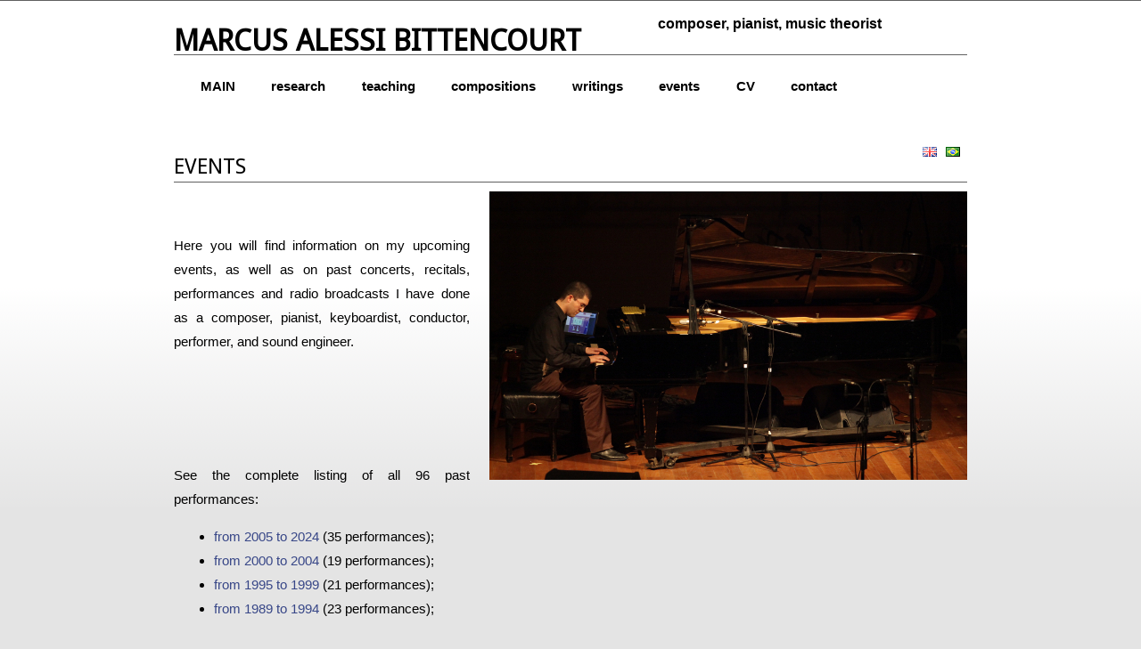

--- FILE ---
content_type: text/html; charset=utf-8
request_url: https://www.marcusalessi.com/site/en/events
body_size: 16105
content:











<!DOCTYPE html PUBLIC "-//W3C//DTD XHTML 1.0 Transitional//EN"  "http://www.w3.org/TR/xhtml1/DTD/xhtml1-transitional.dtd">
<html xmlns="http://www.w3.org/1999/xhtml" xml:lang="en" lang="en" dir="ltr">
<head>
<meta http-equiv="Content-Type" content="text/html; charset=utf-8" />
<title>en:events - Marcus Alessi Bittencourt&#039;s Website</title>
<!--[if IE]><meta http-equiv="X-UA-Compatible" content="IE=edge,chrome=1" /><![endif]-->
<link rel="stylesheet" media="all" type="text/css" href="https://fonts.googleapis.com/css?family=Droid+Sans" />

  <link rel="shortcut icon" href="/site/lib/tpl/prsnl10/images/favicon3.png" />
  <meta name="generator" content="DokuWiki"/>
<meta name="robots" content="index,follow"/>
<meta name="keywords" content="en,events"/>
<link rel="search" type="application/opensearchdescription+xml" href="/site/lib/exe/opensearch.php" title="Marcus Alessi Bittencourt's Website"/>
<link rel="start" href="/site/"/>
<link rel="alternate" type="application/rss+xml" title="Recent Changes" href="/site/feed.php"/>
<link rel="alternate" type="application/rss+xml" title="Current namespace" href="/site/feed.php?mode=list&amp;ns=en"/>
<link rel="alternate" type="text/html" title="Plain HTML" href="/site/_export/xhtml/en/events"/>
<link rel="alternate" type="text/plain" title="Wiki Markup" href="/site/_export/raw/en/events"/>
<link rel="canonical" href="https://www.marcusalessi.com/site/en/events"/>
<link rel="stylesheet" type="text/css" href="/site/lib/exe/css.php?t=prsnl10&amp;tseed=065bbafc641953587f294ae893550b2d"/>
<script type="text/javascript">/*<![CDATA[*/var NS='en';var JSINFO = {"id":"en:events","namespace":"en"};
/*!]]>*/</script>
<script type="text/javascript" charset="utf-8" src="/site/lib/exe/js.php?t=prsnl10&amp;tseed=065bbafc641953587f294ae893550b2d&amp;lang=en"></script>
  <!-- FIXES FOR IE6:
The logo and other images should be able to use transparent pngs. Since
internet explorer 6 does not support them, I use the script 'iepngfix.htc'. 
However, the script cannot handle the background shadow of the content div. 
So we have to rebuild these elements without the shadow.       
-->

<!--[if lt IE 7]>
<script type="text/javascript">
  // This must be a path to a blank image. Used by 'iepngfix.htc'
  if (typeof blankImg == 'undefined') var blankImg = '/site/lib/tpl/prsnl10/images/blank.gif';
</script>
<style type="text/css">
  div.dokuwiki {
    margin: 0px 9px;
    border-left: 1px solid black;
    border-right: 1px solid black;
    background-image: none;
    background-color: white;
    width: 690px; /* miraculously needed when a right aligned image is taller 
                     than the text on a page */
  }
  div#breadcrumbs {
    background-image: none;
    background-color: #bbddd4;
    margin: 9px 9px 0 9px;
    border-right: 1px solid black;
    border-top: 1px solid black;
    border-left: 1px solid black;
    padding: 3px 6px 3px 6px;
  }
  div#footer {
    background-image: none;
    background-color: #bbddd4;
    margin: 0px 9px 9px 9px;
    border-right: 1px solid black;
    border-bottom: 1px solid black;
    border-left: 1px solid black;
    border-top: none;
    padding: 10px 18px 11px 18px;
  }

  div#navigation ul li a { border: none; margin: 0px 1px; }
  div#navigation ul li a:hover { border: 1px solid black; margin: 0px 0px; }
  textarea#wiki__text { width: 650px; }

  img {
     behavior: url(/site/lib/tpl/prsnl10/iepngfix.php);
  }
</style>
<![endif]-->


<script type="text/javascript">
//<!--

function OpenInWindowB(URL)
{
  NEWXXwindow=window.open(URL,'LibrettoWindow','toolbar=0,scrollbars=1,location=0,statusbar=0,menubar=0,resizable=0,width=630,height=500,left = 390,top = 177');
if (window.focus) {NEWXXwindow.focus()}
}

//-->



</script>




<meta name="generator" content="DokuWiki"/>
<meta name="robots" content="index,follow"/>
<meta name="keywords" content="en,events"/>
<link rel="search" type="application/opensearchdescription+xml" href="/site/lib/exe/opensearch.php" title="Marcus Alessi Bittencourt's Website"/>
<link rel="start" href="/site/"/>
<link rel="alternate" type="application/rss+xml" title="Recent Changes" href="/site/feed.php"/>
<link rel="alternate" type="application/rss+xml" title="Current namespace" href="/site/feed.php?mode=list&amp;ns=en"/>
<link rel="alternate" type="text/html" title="Plain HTML" href="/site/_export/xhtml/en/events"/>
<link rel="alternate" type="text/plain" title="Wiki Markup" href="/site/_export/raw/en/events"/>
<link rel="canonical" href="https://www.marcusalessi.com/site/en/events"/>
<link rel="stylesheet" type="text/css" href="/site/lib/exe/css.php?t=prsnl10&amp;tseed=065bbafc641953587f294ae893550b2d"/>
<script type="text/javascript">/*<![CDATA[*/var NS='en';var JSINFO = {"id":"en:events","namespace":"en"};
/*!]]>*/</script>
<script type="text/javascript" charset="utf-8" src="/site/lib/exe/js.php?t=prsnl10&amp;tseed=065bbafc641953587f294ae893550b2d&amp;lang=en"></script>
<meta name="viewport" content="width=device-width,initial-scale=1" /><!--[if lte IE 8]><link rel="stylesheet" media="all" type="text/css" href="/site/lib/tpl/prsnl10/css/prsnl10_screen_iehacks.css" /><![endif]-->
<!--[if lt IE 7]><style type="text/css">img { behavior: url(/site/lib/tpl/prsnl10/js/iepngfix/iepngfix.htc); }</style><![endif]-->
</head>

<body>
<div id="pagewrap">

    <!-- start header -->
    <div id="tmpl_header">
        <div id="tmpl_header_left">
<br><br>
            <div id="tmpl_header_logo">
                <a href="start" name="dokuwiki__top" id="dokuwiki__top" accesskey="h" class="tmpl_header_logo_txt">Marcus Alessi Bittencourt</a>
            </div>
        </div>

        <div id="tmpl_header_right">



<b>composer, pianist, music theorist</b>

       </div>
        <div class="clearer"></div>
<br>
     <div id="navigation">
        

<ul>
  <li><a href="/site/en/start" >MAIN</a></li>
  <li><a href="/site/en/projects" >research</a></li>
  <li><a href="/site/en/teaching" >teaching</a></li>
  <li><a href="/site/en/compositions" >compositions</a></li>
  <li><a href="/site/en/writings" >writings</a></li>
  <li><a href="/site/en/events" >events</a></li>
  <li><a href="/site/en/curriculumVitae" >CV</a></li>
  <li><a href="/site/en/contactme" >contact</a></li>
</ul>



      </div>      


    </div>
    <!-- end header -->




    <!-- start main content area -->
    <div class="dokuwiki">
        
        <!--[if lt IE 7]>
        <noscript>Your browser has JavaScript disabled, the page layout will be broken.
        Please enable it and reload this page or <a href="http://browser-update.org/en/update.html">update
        your browser</a>.</noscript>
        <![endif]-->

        <!-- start main content -->
        <div id="content">
            <div class="page">
            
<!-- start rendered page content -->

<br>
<br>

<div class="plugin_translation"><ul><li><div class="li"><a href="/site/en/events" class=" cur flag" title="en"><img src="/site/lib/plugins/translation/flags/en.gif" alt="en" height="11" />&nbsp;</a></div></li><li><div class="li"><a href="/site/pt-br/events" class=" flag" title="pt-br"><img src="/site/lib/plugins/translation/flags/pt-br.gif" alt="pt-br" height="11" />&nbsp;</a></div></li></ul></div>


<h2 class="sectionedit1" id="events">EVENTS</h2>
<div class="level2">

<p>
<a href="/site/_detail/marcusconcertrio_2013_1.jpg?id=en%3Aevents" class="media" title="marcusconcertrio_2013_1.jpg"><img src="/site/_media/marcusconcertrio_2013_1.jpg" class="mediaright" title="marcusconcertrio_2013_1.jpg" alt="marcusconcertrio_2013_1.jpg" /></a>
<br/>

<br/>

Here you will find information on my upcoming events, as well as on past concerts, recitals, performances and radio broadcasts I have done as a composer, pianist, keyboardist, conductor, performer, and sound engineer.
<br/>


</p>

<p>
<br/>

<br/>

<br/>

<br/>

See the complete listing of all 96 past performances:
</p>
<ul>
<li class="level1"><div class="li"> <span class="curid"><a href="/site/en/events#past_events_2005_to_2024" class="wikilink1" title="en:events"> from 2005 to 2024</a></span> (35 performances);</div>
</li>
<li class="level1"><div class="li"> <span class="curid"><a href="/site/en/events#past_events_2000_to_2004" class="wikilink1" title="en:events"> from 2000 to 2004</a></span> (19 performances);</div>
</li>
<li class="level1"><div class="li"> <span class="curid"><a href="/site/en/events#past_events_1995_to_1999" class="wikilink1" title="en:events"> from 1995 to 1999</a></span> (21 performances);</div>
</li>
<li class="level1"><div class="li"> <span class="curid"><a href="/site/en/events#past_events_1989_to_1994" class="wikilink1" title="en:events"> from 1989 to 1994</a></span> (23 performances);</div>
</li>
</ul>

<p>
<br/>

</p>

</div>

<h3 class="sectionedit2" id="past_events_2005_to_2024">PAST EVENTS (2005 to 2024)</h3>
<div class="level3">

<p>
<br/>

</p>

<p>
98.<br/>

<strong>27/aug/2024</strong><br/>

SESC Cadeião, Londrina, Paraná, Brasil.<br/>

program for the project Caravana da Síntese Sonora of the Núcleo Música Nova, UNESPAR-EMBAP<br/>

</p>
<ul>
<li class="level1"><div class="li"> <em>Marcus Bittencourt</em> : <a href="/site/en/telemetry" class="wikilink1" title="en:telemetry"> Telemetry</a> (2005), electroacoustic multichannel projection.</div>
</li>
</ul>

<p>
<br/>

</p>
<hr />

<p>
97.<br/>

<strong>14, 15, 18 e 20/aug/2020</strong><br/>

Online broadcasts via the YouTube platform.<br/>

</p>
<ul>
<li class="level1"><div class="li"> <em>Marcus Bittencourt</em> &amp; <em>Francisco Alves de Oliveira</em> : <a href="/site/en/shambhalagarden" class="wikilink1" title="en:shambhalagarden"> A Cybernetic Garden in Shambhala</a> (2020). <br/>
live broadcast of algorithmic electroacoustic work generated in real time.</div>
</li>
</ul>

<p>
<br/>

</p>
<hr />

<p>
96.<br/>

<strong>27/Nov/2019</strong><br/>

Teatro Universitário de Maringá. Maringá-PR, Brazil.<br/>

program for the IV Noite Eletroacústica<br/>

</p>
<ul>
<li class="level1"><div class="li"> <em>Marcus Bittencourt</em>: <a href="/site/en/karadioopera" class="wikilink1" title="en:karadioopera"> Scene 8 from KA, Radiophonic Opera in 9 scenes</a> (2002), electroacoustic multichannel projection. <br/>
Hexaphonic electroacoustic diffusion: <em>Marcus Bittencourt</em>.</div>
</li>
</ul>

<p>
<br/>

</p>
<hr />

<p>
95.<br/>

<strong>07/Dez/2018</strong><br/>

Sala Padre José Penalva - Bloco 008 - Universidade Estadual de Maringá-PR, Brazil.<br/>

program for the III Noite Eletroacústica (Só Que Desta Vez de Dia)<br/>

</p>
<ul>
<li class="level1"><div class="li"> <em>Marcus Bittencourt</em>: <a href="/site/en/alpheratz" class="wikilink1" title="en:alpheratz"> The Mercurial Clouds of Alpheratz</a> (2018), electroacoustic multichannel projection. <br/>
Hexaphonic electroacoustic diffusion: <em>Marcus Bittencourt</em>.</div>
</li>
</ul>

<p>
<br/>

</p>
<hr />

<p>
94.<br/>

<strong>17/Sep/2018</strong><br/>

Teatro Experimental (TeUni) da UFPR, Curitiba-PR, Brazil.<br/>

program for Simpósio Internacional de Música Nova (SiMN) 2018<br/>

</p>
<ul>
<li class="level1"><div class="li"> <em>Marcus Bittencourt</em>: <a href="/site/en/alpheratz" class="wikilink1" title="en:alpheratz"> The Mercurial Clouds of Alpheratz</a> (2018), electroacoustic projection. <br/>
Electroacoustic diffusion: <em>Marcus Bittencourt</em>.</div>
</li>
</ul>

<p>
<br/>

</p>
<hr />

<p>
93.<br/>

<strong>18/Dec/2017</strong><br/>

Sala Padre José Penalva - Bloco 008 - Universidade Estadual de Maringá-PR, Brazil.<br/>

program for the II Noite Eletroacústica<br/>

</p>
<ul>
<li class="level1"><div class="li"> <em>Marcus Bittencourt</em>: <a href="/site/en/aquamarine" class="wikilink1" title="en:aquamarine"> Aquamarine</a> (2016), electroacoustic multichannel projection. <br/>
Hexaphonic electroacoustic diffusion: <em>Marcus Bittencourt</em>.</div>
</li>
</ul>

<p>
<br/>

</p>
<hr />

<p>
92.<br/>

<strong>20/Jan/2017</strong><br/>

Zionskirche Bielefeld-Bethel, Bielefeld, Germany.<br/>

program for FRAKZIONEN 2017, Festival für zeitgenössische Musik in der Kirche.<br/>

</p>
<ul>
<li class="level1"><div class="li"> <em>Marcus Bittencourt</em>: <a href="/site/en/yggdrasill" class="wikilink1" title="en:yggdrasill"> Yggdrasill</a> (2014), for piano and acousmatic sounds. <br/>
Piano: Jonas Harksen.</div>
</li>
</ul>

<p>
<br/>

</p>
<hr />

<p>
91.<br/>

<strong>23/Apr/2015</strong><br/>

Rádio Universitária UEM-FM 106,9 <abbr title="Megahertz">MHz</abbr>, Maringá-PR, Brazil<br/>

Radio broadcast; 1h20min.
</p>
<ul>
<li class="level1"><div class="li"> <em>Marcus Bittencourt</em> : World premiere of the radiophonic version of <a href="/site/en/missasanctigeorgii" class="wikilink1" title="en:missasanctigeorgii"> “Missa Sancti Georgii de Cappadocia”</a>, electroacoustic oratorio in five parts.</div>
</li>
</ul>

<p>
<br/>

</p>
<hr />

<p>
90.<br/>

<strong>22/Nov/2014</strong><br/>

Teatro Universitário de Maringá. Maringá-PR, Brazil.<br/>

program for the concert series “Concertos SESC Partituras”.<br/>

</p>
<ul>
<li class="level1"><div class="li"> <em>Marcus Bittencourt</em>: from <a href="/site/en/cantilenasdenatal" class="wikilink1" title="en:cantilenasdenatal"> Two Christmas Carols</a>: I) Hodie Christus Natus Est <br/>
for youth choir; <br/>
Coral Infanto-Juvenil do DMU-UEM. <br/>
Conductor: Paulo Lopes.</div>
</li>
</ul>

<p>
<br/>

</p>
<hr />

<p>
89.<br/>

<strong>09/May/2014</strong><br/>

Teatro Calil Haddad. Maringá-PR, Brazil.<br/>

program for a concert commemorating the anniversary of the city of Maringá.<br/>

</p>
<ul>
<li class="level1"><div class="li"> <em>Marcus Bittencourt</em>: <a href="/site/en/temposmetalicos" class="wikilink1" title="en:temposmetalicos"> Four Metallic Movements</a>. <br/>
for piano with quadruple ring modulation (real-time processing with PureData); <br/>
Piano and live electronics: <em>Marcus Bittencourt</em></div>
</li>
</ul>

<p>
<br/>

</p>
<hr />

<p>
88.<br/>

<strong>30/Apr/2014</strong><br/>

Rádio MEC FM 93,3 <abbr title="Megahertz">MHz</abbr>, Rio de Janeiro-RJ, Brazil.<br/>

Radio broadcast for the <em>Eletroacústicas</em> radio show; 12min.
</p>
<ul>
<li class="level1"><div class="li"> <em>Marcus Bittencourt</em> : a radio broadcast of the work <a href="/site/en/temposmetalicos" class="wikilink1" title="en:temposmetalicos"> Four Metallic Movements</a>, with the composer at the piano; recorded live during the September 28th 2013 concert for the XX Bienal de Música Brasileira Contemporânea da FUNARTE at the Salão Leopoldo Miguez, UFRJ, Rio de Janeiro-RJ, Brazil.</div>
</li>
</ul>

<p>
<br/>

</p>
<hr />

<p>
87.<br/>

<strong>01/Nov/2013</strong><br/>

Sala Padre José Penalva - Bloco 008 - Universidade Estadual de Maringá-PR, Brazil.<br/>

program for the III Colóquio de Composição e Criação Musical do LAPPSO-UEM<br/>

</p>
<ul>
<li class="level1"><div class="li"> <em>Marcus Bittencourt</em>: <a href="/site/en/temposmetalicos" class="wikilink1" title="en:temposmetalicos"> Four Metallic Movements</a>. <br/>
for piano with quadruple ring modulation (real-time processing with PureData); <br/>
Piano and live electronics: <em>Marcus Bittencourt</em></div>
</li>
<li class="level1"><div class="li"> <em>Marcus Bittencourt</em>: <a href="/site/en/cahierdebourges" class="wikilink1" title="en:cahierdebourges"> Cahier de Bourges: Quatre Esquisses Sonores</a>. <br/>
Acousmatic Music. <br/>
Hexaphonic electroacoustic diffusion: <em>Marcus Bittencourt</em></div>
</li>
</ul>

<p>
<br/>

</p>
<hr />

<p>
86.<br/>

<strong>28/Sep/2013</strong><br/>

Salão Leopoldo Miguez, UFRJ, Rio de Janeiro-RJ, Brazil.<br/>

program for the XX Bienal de Música Brasileira Contemporânea da FUNARTE.<br/>

</p>
<ul>
<li class="level1"><div class="li"> <em>Marcus Bittencourt</em>: <a href="/site/en/temposmetalicos" class="wikilink1" title="en:temposmetalicos"> Four Metallic Movements</a>. <br/>
for piano with quadruple ring modulation (real-time processing with PureData); <br/>
Piano and live electronics: <em>Marcus Bittencourt</em></div>
</li>
</ul>

<p>
<br/>

</p>
<hr />

<p>
85.<br/>

<strong>21/Aug/2013</strong><br/>

SESC Consolação, São Paulo-SP, Brazil.<br/>

program for the launching of the CD Contraluz, by Marcus Siqueira.<br/>

</p>
<ul>
<li class="level1"><div class="li"> Marcus Siqueira: Prigionieri di un sogno nelle carceri di piranesi . <br/>
for violin, flute, clarinet, piano and real-time live electronics with PureData; <br/>
Design of the Live Electronics, PureData programming and sound projection: <em>Marcus Bittencourt</em></div>
</li>
</ul>

<p>
<br/>

</p>
<hr />

<p>
84.<br/>

<strong>12/Jan/2013</strong><br/>

Fondazione Tito Balestra Onlus, Longiano, Italy.<br/>

program for the ANTEPRIMA EUROPEA: Il violino dentro la metropoli.<br/>

</p>
<ul>
<li class="level1"><div class="li"> <em>Marcus Bittencourt</em>: selections from <a href="/site/en/mobile" class="wikilink1" title="en:mobile"> A Móbile</a> (2001), for solo violin: <br/>
I) Estandarte; III) Arboreto; IV) Losango Cáqui; VI) Primeiro Espelho <br/>
Violin: Simona Cavuoto.</div>
</li>
</ul>

<p>
<br/>

</p>
<hr />

<p>
83.<br/>

<strong>03/Jun/2012</strong><br/>

Rádio Cultura FM 103,3 <abbr title="Megahertz">MHz</abbr>, São Paulo-SP, Brazil.<br/>

Radio broadcast; 09min.
</p>
<ul>
<li class="level1"><div class="li"> <em>Marcus Bittencourt</em> : “Móbiles”, a radio broadcast of excerpts from the work <a href="/site/en/mobile" class="wikilink1" title="en:mobile"> A Mobile</a>, with the italian violinist Simona Cavuoto, recorded live during the april 28th 2012 concert at the CPFL Cultura in Campinas-SP, Brazil.</div>
</li>
</ul>

<p>
<br/>

</p>
<hr />

<p>
82.<br/>

<strong>28/Apr/2012</strong><br/>

CPFL Cultura, Campinas-SP, Brazil.<br/>

program for the recital by Simona Cavuoto.<br/>

</p>
<ul>
<li class="level1"><div class="li"> <em>Marcus Bittencourt</em>: selections from <a href="/site/en/mobile" class="wikilink1" title="en:mobile"> A Móbile</a> (2001), for solo violin: <br/>
I) Estandarte; II) Telegrama n. 1; III) Arboreto; VI) Primeiro Espelho; VII) Segundo Espelho; X) Espelho Último <br/>
Violin: Simona Cavuoto.</div>
</li>
</ul>

<p>
<br/>

</p>
<hr />

<p>
81.<br/>

<strong>03/Feb/2012</strong><br/>

Espaço Cachuera!, São Paulo-SP, Brazil.<br/>

program for the launching of the CD O Violino na Metrópole, by Simona Cavuoto.<br/>

</p>
<ul>
<li class="level1"><div class="li"> <em>Marcus Bittencourt</em>: selections from <a href="/site/en/mobile" class="wikilink1" title="en:mobile"> A Móbile</a> (2001), for solo violin: <br/>
I) Estandarte; II) Telegrama n. 1; III) Arboreto; VI) Primeiro Espelho; VII) Segundo Espelho; X) Espelho Último <br/>
Violin: Simona Cavuoto.</div>
</li>
</ul>

<p>
<br/>

</p>
<hr />

<p>
<br/>

80.<br/>

<strong>25/Oct/2011</strong><br/>

Auditório Luzamor, Maringá-PR, Brazil.<br/>

program for the I Festival Intercultural de Maringá and II Colóquio do Laboratório de Pesquisa and Produção Sonora (LAPPSO) da UEM.<br/>

</p>
<ul>
<li class="level1"><div class="li"> <em>Marcus Bittencourt</em>: <a href="/site/en/missasanctigeorgii" class="wikilink1" title="en:missasanctigeorgii"> Missa Sancti Georgii de Cappadocia</a>. <br/>
Quarta Pars: Liturgia Eucharistica. <br/>
Acousmatic Mass. <br/>
Hexaphonic electroacoustic diffusion: <em>Marcus Bittencourt</em>.</div>
</li>
</ul>

<p>
<br/>

</p>
<hr />

<p>
79.<br/>

<strong>11/Oct/2011</strong><br/>

Sala Funarte Sidney Miller, Rio de Janeiro-RJ, Brazil.<br/>

program for the XIX Bienal de Música Brasileira Contemporânea da FUNARTE.<br/>

</p>
<ul>
<li class="level1"><div class="li"> <em>Marcus Bittencourt</em>: <a href="/site/en/dharmapala" class="wikilink1" title="en:dharmapala"> Dharmapala V: Mahakala</a>. <br/>
for pianica and real-time processing with PureData; <br/>
Pianica: <em>Marcus Bittencourt</em> <br/>
Live electronics operator: Claudia Gomes Mattje.</div>
</li>
</ul>

<p>
<br/>

</p>
<hr />

<p>
78.<br/>

<strong>03/Dec/2010</strong><br/>

Sala Padre José Penalva, Universidade Estadual de Maringá, Maringá-PR, Brazil.<br/>

program for the I Colóquio do Laboratório de Pesquisa and Produção Sonora (LAPPSO) da UEM.<br/>

</p>
<ul>
<li class="level1"><div class="li"> <em>Marcus Bittencourt</em> : <a href="/site/en/karadioopera" class="wikilink1" title="en:karadioopera"> KA</a>, scenes 1-2-3-5-8 <br/>
acousmatic radio-opera in nine scenes <br/>
Hexaphonic electroacoustic diffusion: <em>Marcus Bittencourt</em>.</div>
</li>
</ul>

<p>
<br/>

</p>
<hr />

<p>
77.<br/>

<strong>11/Feb/2010</strong><br/>

Oscar Peterson Concert Hall, Montréal, Canadá.<br/>

program for the ÉuCuE Series XXVIII (Électroacoustiques université Concordia university Electroacoustics)<br/>

</p>
<ul>
<li class="level1"><div class="li"> <em>Marcus Bittencourt</em> : <a href="/site/en/cahierdebourges" class="wikilink1" title="en:cahierdebourges"> Cahier de Bourges 6.0</a> <br/>
electroacoustic multichannel projection.</div>
</li>
</ul>

<p>
<br/>

</p>
<hr />

<p>
76.<br/>

<strong>13/Nov/2009</strong><br/>

Sala Padre José Penalva, Universidade Estadual de Maringá, Maringá-PR, Brazil.<br/>

program for the IV Encontro de Pesquisa em Música – EPEM 2009.<br/>

</p>
<ul>
<li class="level1"><div class="li"> Concert of Musique Concrète works from the 60s and 70s by Pierre Henry, an electroacoustic music pioneer. <br/>
Hexaphonic electroacoustic diffusion: <em>Marcus Bittencourt</em>.</div>
</li>
</ul>

<p>
<br/>

</p>
<hr />

<p>
75.<br/>

<strong>07/Nov/2009</strong><br/>

Oficina de Teatro da Universidade Estadual de Maringá , Maringá-PR, Brazil.<br/>

program for the Mostra de Música and Arte Curta Som, Temporada Universitária 2009<br/>

</p>
<ul>
<li class="level1"><div class="li"> <em>Marcus Bittencourt</em> : <a href="/site/en/dharmapala" class="wikilink1" title="en:dharmapala"> Dharmapala Beta</a> <br/>
for oscillator, citole and real-time processing with PureData; <br/>
oscillator and live electronics: <em>Marcus Bittencourt</em>. <br/>
Citole: Rael B. Gimenes Toffolo.</div>
</li>
</ul>

<p>
<br/>

</p>
<hr />

<p>
74.<br/>

<strong>23/Jul/2009</strong><br/>

SESC Pinheiros, São Paulo-SP, Brazil.<br/>

program for the 3rd International Pure Data Conference 2009.<br/>

</p>
<ul>
<li class="level1"><div class="li"> <em>Marcus Bittencourt</em> : <a href="/site/en/dharmapala" class="wikilink1" title="en:dharmapala"> Dharmapala I</a> <br/>
for berimbau and real-time processing with PureData;</div>
</li>
<li class="level1"><div class="li"> <em>Marcus Bittencourt</em> : <a href="/site/en/dharmapala" class="wikilink1" title="en:dharmapala"> Dharmapala II</a> <br/>
for oscillator and real-time processing with PureData; <br/>
Berimbau, oscillator and live electronics: <em>Marcus Bittencourt</em>.</div>
</li>
</ul>

<p>
<br/>

</p>
<hr />

<p>
73.<br/>

<strong>20/Jun/2009</strong><br/>

Sala Padre José Penalva, Universidade Estadual de Maringá, Maringá-PR, Brazil.<br/>

program for the universitary extension event “Utilização de Software Livre for Constituição da Infra-estrutura de Estúdios de Criação Musical”.<br/>

</p>
<ul>
<li class="level1"><div class="li"> <em>Marcus Bittencourt</em> : <a href="/site/en/dharmapala" class="wikilink1" title="en:dharmapala"> Dharmapala I</a> <br/>
for berimbau and real-time processing with PureData;</div>
</li>
<li class="level1"><div class="li"> <em>Marcus Bittencourt</em> : <a href="/site/en/dharmapala" class="wikilink1" title="en:dharmapala"> Dharmapala II</a> <br/>
for oscillator and real-time processing with PureData; <br/>
Berimbau, oscillator and live electronics: <em>Marcus Bittencourt</em>.</div>
</li>
<li class="level1"><div class="li"> <em>Marcus Bittencourt</em> : <a href="/site/en/malediction" class="wikilink1" title="en:malediction"> Malédiction</a> <br/>
for piano and real-time processing with PureData; <br/>
Piano and live electronics: <em>Marcus Bittencourt</em>.</div>
</li>
</ul>

<p>
<br/>

</p>
<hr />

<p>
72.<br/>

<strong>24/Oct/2008</strong><br/>

Sala Padre José Penalva, Universidade Estadual de Maringá, Maringá-PR, Brazil.<br/>

program for the VIII FITEM ( Fórum de Informática and Tecnologia de Maringá) and IV JOLIN (Jornada Linux de Maringá).<br/>

</p>
<ul>
<li class="level1"><div class="li"> <em>Marcus Bittencourt</em> : <a href="/site/en/dharmapala" class="wikilink1" title="en:dharmapala"> Dharmapala I</a> <br/>
for berimbau and real-time processing with PureData;</div>
</li>
<li class="level1"><div class="li"> <em>Marcus Bittencourt</em> : <a href="/site/en/dharmapala" class="wikilink1" title="en:dharmapala"> Dharmapala II</a> <br/>
for oscillator and real-time processing with PureData; <br/>
Berimbau, oscillator and live electronics: <em>Marcus Bittencourt</em>.</div>
</li>
<li class="level1"><div class="li"> <em>Marcus Bittencourt</em> : <a href="/site/en/nostalgia" class="wikilink1" title="en:nostalgia">Nostalgia</a> <br/>
electroacoustic multichannel projection. <br/>
electroacoustic diffusion: <em>Marcus Bittencourt</em>.</div>
</li>
</ul>

<p>
<br/>

</p>
<hr />

<p>
71.<br/>

<strong>15/Sep/2008</strong><br/>

Teatro Ouro Verde, Londrina-PR, Brazil.<br/>

program for the event RádioFórum_em busca de um rádio inventivo.<br/>

</p>
<ul>
<li class="level1"><div class="li"> <em>Marcus Bittencourt</em> : <a href="/site/en/cahierdebourges" class="wikilink1" title="en:cahierdebourges"> Cahier de Bourges 2.0</a> <br/>
electroacoustic multichannel projection. <br/>
electroacoustic diffusion: <em>Marcus Bittencourt</em>.</div>
</li>
</ul>

<p>
<br/>

</p>
<hr />

<p>
70.<br/>

<strong>24/Oct/2007</strong><br/>

Sala Cecília Meireles, Rio de Janeiro-RJ, Brazil.<br/>

program for the XVII Bienal de Música Brasileira Contemporânea<br/>

</p>
<ul>
<li class="level1"><div class="li"> <em>Marcus Bittencourt</em> : <a href="/site/en/lupanar" class="wikilink1" title="en:lupanar"> Lupanar</a> <br/>
electroacoustic multichannel projection. <br/>
electroacoustic diffusion in eight channels: <em>Marcus Bittencourt</em></div>
</li>
</ul>

<p>
<br/>

</p>
<hr />

<p>
69.<br/>

<strong>1-10/Jun/2007</strong><br/>

Théâtre Jacques Coeur, Bourges, França<br/>

program for the 37e Festival International des Musiques et Créations Électroniques IMEB<br/>

</p>
<ul>
<li class="level1"><div class="li"> <em>Marcus Bittencourt</em> : <a href="/site/en/nostalgia" class="wikilink1" title="en:nostalgia"> Nostalgia</a> <br/>
electroacoustic multichannel projection.</div>
</li>
</ul>

<p>
<br/>

</p>
<hr />

<p>
68.<br/>

<strong>11/Jun/2006</strong><br/>

Théâtre Jacques Coeur, Bourges, França<br/>

program for the 36e Festival International des Musiques et Créations Électroniques IMEB<br/>

</p>
<ul>
<li class="level1"><div class="li"> <em>Marcus Bittencourt</em> : <a href="/site/en/aquaeductus" class="wikilink1" title="en:aquaeductus"> Aquaeductus</a> <br/>
electroacoustic multichannel projection</div>
</li>
</ul>

<p>
<br/>

</p>
<hr />

<p>
67.<br/>

<strong>12/Jun/2005</strong><br/>

Théâtre Jacques Coeur, Bourges, França<br/>

program for the 35e Festival International des Musiques et Créations Électroniques IMEB<br/>

</p>
<ul>
<li class="level1"><div class="li"> <em>Marcus Bittencourt</em> : <a href="/site/en/telemetry" class="wikilink1" title="en:telemetry"> Telemetry</a> <br/>
electroacoustic multichannel projection.</div>
</li>
</ul>

<p>
<br/>

</p>
<hr />

<p>
66.<br/>

<strong>08/Apr/2005</strong><br/>

Faust Harrison Pianos 205 W 58th St., New York, NY, USA<br/>

program for the American Festival of Microtonal Music, Microfest 05<br/>

</p>
<ul>
<li class="level1"><div class="li"> <em>Marcus Bittencourt</em> : <a href="/site/en/bathyscaphe" class="wikilink1" title="en:bathyscaphe"> Bathyscaphe</a> <br/>
for ring-modulated piano and electroacoustic sounds. <br/>
ring-modulated piano and live electronics : <em>Marcus Bittencourt</em></div>
</li>
</ul>

<p>
<br/>

</p>
<hr />

<p>
65.<br/>

<strong>03/Apr/2005</strong><br/>

Rádio USP FM 93,7 <abbr title="Megahertz">MHz</abbr>, São Paulo-SP, Brazil.<br/>

Radio broadcast; 60min.
</p>
<ul>
<li class="level1"><div class="li"> <em>Marcus Bittencourt</em> : Radiophonic opera <a href="/site/en/karadioopera" class="wikilink1" title="en:karadioopera">&quot;KA&quot;</a> (2nd Part: scenes 5b, 6,7, 8 and 9).</div>
</li>
</ul>

<p>
<br/>

</p>
<hr />

<p>
64.<br/>

<strong>06/Mar/2005</strong><br/>

Rádio USP FM 93,7 <abbr title="Megahertz">MHz</abbr>, São Paulo-SP, Brazil.<br/>

Radio broadcast; 60min.
</p>
<ul>
<li class="level1"><div class="li"> <em>Marcus Bittencourt</em> : Radiophonic opera <a href="/site/en/karadioopera" class="wikilink1" title="en:karadioopera">&quot;KA&quot;</a> (1st Part: scenes 1, 2, 3, 4 and 5a).</div>
</li>
</ul>

<p>
<br/>

</p>
<hr />

</div>

<h3 class="sectionedit3" id="past_events_2000_to_2004">PAST EVENTS (2000 to 2004)</h3>
<div class="level3">

<p>
<br/>

63.<br/>

<strong>09/Jun/2004</strong><br/>

Théâtre Jacques Coeur, Bourges, França <br/>

program for the 34e Festival International des Musiques et Créations Électroniques IMEB<br/>

</p>
<ul>
<li class="level1"><div class="li"> <em>Marcus Bittencourt</em> : <a href="/site/en/rabodearraia" class="wikilink1" title="en:rabodearraia"> Rabo-de-Arraia</a> <br/>
electroacoustic multichannel projection</div>
</li>
</ul>

<p>
<br/>

</p>
<hr />

<p>
62.<br/>

<strong>24/Apr/2004</strong><br/>

Ewell Hall, College of William and Mary, Williamsburg,VA, USA<br/>

program for the National Association of Composers, U.S.A., Virginia Chapter.<br/>

</p>
<ul>
<li class="level1"><div class="li"> <em>Marcus Bittencourt</em> : <a href="/site/en/malediction" class="wikilink1" title="en:malediction"> Malédiction</a> <br/>
for piano and real-time processing with PureData; <br/>
Piano and live electronics: <em>Marcus Bittencourt</em>.</div>
</li>
</ul>

<p>
<br/>

</p>
<hr />

<p>
61.<br/>

<strong>17/Apr/2004</strong><br/>

Werner Hall, CCM, University of Cincinnati, Cincinnati,OH, USA <br/>

a concert by the Electric Music Collective.<br/>

</p>
<ul>
<li class="level1"><div class="li"> <em>Marcus Bittencourt</em> : <a href="/site/en/malediction" class="wikilink1" title="en:malediction"> Malédiction</a> <br/>
for piano and real-time processing with PureData; <br/>
Piano and live electronics: <em>Marcus Bittencourt</em>.</div>
</li>
</ul>

<p>
 <br/>

</p>
<hr />

<p>
60.<br/>

<strong>02/Apr/2004</strong><br/>

Ablinear Frequency Modulation 3.0 Show.<br/>

WCWM 90.7 <abbr title="Megahertz">MHz</abbr> FM, Williamsburg, VA, USA.<br/>

Radio broadcast; 60min.
</p>
<ul>
<li class="level1"><div class="li"> <em>Marcus Bittencourt</em> : Interview, plus electroacoustic pieces: <a href="/site/en/lupanar" class="wikilink1" title="en:lupanar"> Lupanar</a>, Scene 6 from <a href="/site/en/karadioopera" class="wikilink1" title="en:karadioopera"> &quot;KA&quot;</a>, and <a href="/site/en/chimaera" class="wikilink1" title="en:chimaera"> Chimaera</a>.</div>
</li>
</ul>

<p>
<br/>

</p>
<hr />

<p>
59.<br/>

<strong>21/Feb/2004</strong><br/>

University of Minnesota West Bank Arts Quarter, Minneapolis, MN, USA<br/>

program for the Spark 04 Festival of Electronic Music and Art<br/>

</p>
<ul>
<li class="level1"><div class="li"> <em>Marcus Bittencourt</em> : <a href="/site/en/lupanar" class="wikilink1" title="en:lupanar"> Lupanar</a> <br/>
electroacoustic multichannel projection.</div>
</li>
</ul>

<p>
<br/>

</p>
<hr />

<p>
58.<br/>

<strong>11/Feb/2004</strong><br/>

Ewell Recital Hall, College of William and Mary, Williamsburg, VA, USA <br/>

program for the Ewell Concert Series<br/>

</p>
<ul>
<li class="level1"><div class="li"> <em>Marcus Bittencourt</em> : <a href="/site/en/karadioopera" class="wikilink1" title="en:karadioopera"> KA</a> <br/>
acousmatic readio-opera in nine scenes based on a short story by Vielimir Khlebnikov with libretto by the composer. <br/>
live electroacoustic diffusion in six channels and sound engineering : <em>Marcus Bittencourt</em></div>
</li>
</ul>

<p>
<br/>

</p>
<hr />

<p>
57.<br/>

<strong>01/Jun/2003</strong><br/>

The Church of the Good Shepherd, New York, NY, USA <br/>

and<br/>

<strong>31/May/2003</strong><br/>

The Cathedral Church of Saint John the Divine, New York, NY, USA.<br/>

program for the Russian Chamber Chorus of NY, 2002-03 concert season.<br/>

</p>
<ul>
<li class="level1"><div class="li"> Nikolai Kachanov : Reflections on Stanzas from the Book of Dzyan. <br/>
for choir, piano and synthesizers <br/>
The Russian Chamber Chorus of New York <br/>
piano : <em>Marcus Bittencourt</em>, <br/>
synthesizers: Hiroya Miura, Guy Brewer <br/>
conductor : Nikolai Kachanov.</div>
</li>
</ul>

<p>
<br/>

</p>
<hr />

<p>
56.<br/>

<strong>12/Apr/2003</strong><br/>

Casa Italiana, Columbia University, New York,NY, USA <br/>

program for the “Columbia Composers” concert series<br/>

</p>
<ul>
<li class="level1"><div class="li"> <em>Marcus Bittencourt</em> : <a href="/site/en/lampiaonoinferno" class="wikilink1" title="en:lampiaonoinferno"> Lampião no Inferno</a> <br/>
for four percussionists <br/>
The SO Percussion Ensemble: Todd Meehan, Douglas Perkins, Adam Sliwinski, Jason Treuting.</div>
</li>
</ul>

<p>
<br/>

</p>
<hr />

<p>
55.<br/>

<strong>18/Dec/2002</strong><br/>

WHPK 88.5 FM, Chicago, IL, USA.<br/>

Radio broadcast; 1h50min.
</p>
<ul>
<li class="level1"><div class="li"> <em>Marcus Bittencourt</em> : Radiophonic world premiere of <a href="/site/en/karadioopera" class="wikilink1" title="en:karadioopera"> &quot;KA&quot;</a>, radio opera in nine scenes (complete).</div>
</li>
</ul>

<p>
<br/>

</p>
<hr />

<p>
54.<br/>

<strong>27/Nov/2002</strong><br/>

Lerner Hall Party Space, Columbia University, New York,NY, USA<br/>

program for the Columbia New Music Electronic Music Festival<br/>

</p>
<ul>
<li class="level1"><div class="li"> <em>Marcus Bittencourt</em> : <a href="/site/en/lupanar" class="wikilink1" title="en:lupanar"> Lupanar</a> <br/>
electroacoustic multichannel projection.</div>
</li>
</ul>

<p>
<br/>

</p>
<hr />

<p>
53.<br/>

<strong>19/May/2002</strong><br/>

Prentis Hall, Columbia University, New York, NY, USA <br/>

World Premiere of the complete opera<br/>

</p>
<ul>
<li class="level1"><div class="li"> <em>Marcus Bittencourt</em> : <a href="/site/en/karadioopera" class="wikilink1" title="en:karadioopera"> KA</a> <br/>
acousmatic readio-opera in nine scenes based on a short story by Vielimir Khlebnikov with libretto by the composer. <br/>
Live diffusion in eight digital channels and sound engineering : <em>Marcus Bittencourt</em></div>
</li>
</ul>

<p>
<br/>

</p>
<hr />

<p>
52.<br/>

<strong>30/Apr/2002</strong><br/>

Washington Square United Methodist Church, New York, NY, USA <br/>

program for the “American Festival of Microtonal Music” <br/>

</p>
<ul>
<li class="level1"><div class="li"> Tristan Murail : Winter Fragments <br/>
for quintet and live electronics in four channels <br/>
sound engineering and live electronics: <em>Marcus Bittencourt</em> <br/>
The Subtilior quintet, conducted by Michel Galante, under Tristan Murail&#039;s supervision.</div>
</li>
<li class="level1"><div class="li"> Harry Partch : Seventeen Lyrics by Li Po <br/>
viola: Anastasia Solberg, vocalist: Johnny Reinhard. <br/>
sound engineering : <em>Marcus Bittencourt</em></div>
</li>
</ul>

<p>
<br/>

</p>
<hr />

<p>
51.<br/>

<strong>28/Apr/2002</strong><br/>

Philosophy Hall, Columbia University, New York, NY, USA <br/>

program for the “Columbia Composers” concert series<br/>

</p>
<ul>
<li class="level1"><div class="li"> Tristan Murail : Winter Fragments <br/>
for quintet and live electronics in four channels <br/>
sound engineering and live electronics: <em>Marcus Bittencourt</em> <br/>
The Subtilior quintet, conducted by Michel Galante, under Tristan Murail&#039;s supervision.</div>
</li>
</ul>

<p>
<br/>

</p>
<hr />

<p>
50.<br/>

<strong>27/Apr/2002</strong><br/>

Engine 27, New York, NY, USA <br/>

program for the “New Music from the Computer Music Center” concert<br/>

</p>
<ul>
<li class="level1"><div class="li"> <em>Marcus Bittencourt</em> : Scene 2 from <a href="/site/en/karadioopera" class="wikilink1" title="en:karadioopera"> KA</a> <br/>
acousmatic radio-opera</div>
</li>
</ul>

<p>
<br/>

</p>
<hr />

<p>
49.<br/>

<strong>01/Dec/2001</strong><br/>

Philosophy Hall, Columbia University, New York,NY, USA <br/>

program for the “Columbia Composers” concert series <br/>

</p>
<ul>
<li class="level1"><div class="li"> <em>Marcus Bittencourt</em> : <a href="/site/en/malediction" class="wikilink1" title="en:malediction"> Malédiction</a> <br/>
for piano and real-time processing with PureData; <br/>
Piano and live electronics: <em>Marcus Bittencourt</em>.</div>
</li>
<li class="level1"><div class="li"> Christopher Bailey : Piano Piece for Four Performers <br/>
conductor : <em>Marcus Bittencourt</em> <br/>
piano : Christopher Bailey, Ursel Schlicht, Laura Andel, Paul Hogan.</div>
</li>
</ul>

<p>
<br/>

</p>
<hr />

<p>
48.<br/>

<strong>02/May/2001</strong><br/>

Prentis Hall, Columbia University, New York,NY, USA <br/>

program for the “Movement-Sound-Image Interaction Project” concert of Columbia University&#039;s Computer Music Center<br/>

</p>
<ul>
<li class="level1"><div class="li"> <em>Marcus Bittencourt</em> : <a href="/site/en/dischord" class="wikilink1" title="en:dischord"> DisChord</a> <br/>
A dynamic installation for three dancers with motion-density controlled composite video, computer music mediated by laser beam-breakers and a live berimbau player. <br/>
Computer Music and Berimbau : <em>Marcus Bittencourt</em> <br/>
Dancers : Colleen O&#039;Meara, Leah Nelson, Dana Rutemberg <br/>
Video Artist: David Sun;   Technology : Mike Prerau.</div>
</li>
</ul>

<p>
<br/>

</p>
<hr />

<p>
47.<br/>

<strong>04/Mar/2001</strong><br/>

Faculty House, Columbia University, New York, NY, USA <br/>

program for the “Columbia Composers” concert series<br/>

</p>
<ul>
<li class="level1"><div class="li"> <em>Marcus Bittencourt</em> : <a href="/site/en/mobile" class="wikilink1" title="en:mobile"> A Mobile</a> <br/>
10 small pieces for solo violin <br/>
violin : Debbie Buck.</div>
</li>
</ul>

<p>
<br/>

</p>
<hr />

<p>
46.<br/>

<strong>01/Feb/2001</strong><br/>

Philosophy Hall, Columbia University, New York, NY, USA<br/>

program for the Computer Music Center concert<br/>

</p>
<ul>
<li class="level1"><div class="li"> <em>Marcus Bittencourt</em> : Scene 8 from the <a href="/site/en/karadioopera" class="wikilink1" title="en:karadioopera"> radio-opera KA</a> <br/>
electroacoustic multichannel projection.</div>
</li>
</ul>

<p>
<br/>

</p>
<hr />

<p>
45.<br/>

<strong>03/Dec/2000</strong><br/>

Philosophy Hall, Columbia University, New York, NY, USA<br/>

program for the “Columbia Composers” concert series <br/>

</p>
<ul>
<li class="level1"><div class="li"> Christopher Bailey : Timelash <br/>
conductor : <em>Marcus Bittencourt</em> <br/>
violin : Lisa Wolfe, cello : Paul de Jong, <br/>
piano : Eric Huebner.</div>
</li>
</ul>

<p>
<br/>

</p>
<hr />

</div>

<h3 class="sectionedit4" id="past_events_1995_to_1999">PAST EVENTS (1995 to 1999)</h3>
<div class="level3">

<p>
<br/>

44.<br/>

<strong>03/Dec/1999</strong><br/>

Philosophy Hall, Columbia University, New York, NY, USA <br/>

program for the Computer Music Center concert <br/>

<em>Marcus Bittencourt</em> : <a href="/site/en/chimaera" class="wikilink1" title="en:chimaera"> Chimaera</a> <br/>
electroacoustic multichannel projection.
<br/>

<br/>

</p>
<hr />

<p>
43.<br/>

<strong>10/Oct/1999</strong><br/>

Kathryn Bache Miller Theater, New York, NY, USA <br/>

program for the “Columbia Composers” concert series  <br/>

</p>
<ul>
<li class="level1"><div class="li"> Elaine Thomazi Freitas : Absolutely Nothing to Look Back At … , <br/>
for sextet <br/>
conductor : <em>Marcus Bittencourt</em> <br/>
trumpet : Dominic Derasse, bass-clarinet : JD Hixson, <br/>
viola : Carl Voss, cello : Ariane Lallemand, <br/>
piano : Christopher Oldfather, percussion : Gregory Beyer.</div>
</li>
</ul>

<p>
<br/>

</p>
<hr />

<p>
42.<br/>

<strong>27/Aug/1999</strong><br/>

HERE space, Soho, New York, NY, USA <br/>

program for the “The American Living Room &#039;99” concert<br/>

</p>
<ul>
<li class="level1"><div class="li"> Douglas Geers : Invisible Arms <br/>
multimedia work for quartet, live electronics, dancers and video/lighting <br/>
conductor : <em>Marcus Bittencourt</em> <br/>
percussion : Toby Broadie, Ramin Arjomand, violin : Maja Cerar, electric bass: Johnathan Lee, <br/>
choreography : Julie Grinfeld, dancers: Heather Hinds, Jamy Hsu, Jackie Zalewsky, <br/>
video, lighting and set design: Christine Sciulli, sound engineer: Douglas Geers.</div>
</li>
</ul>

<p>
<br/>

</p>
<hr />

<p>
41.<br/>

<strong>18/Apr/1999</strong><br/>

Kathryn Bache Miller Theater, New York, NY, USA <br/>

program for the “Columbia Composers” concert series  <br/>

</p>
<ul>
<li class="level1"><div class="li"> Johnathan F. Lee : Ritual Traces <br/>
for nonet <br/>
conductor : <em>Marcus Bittencourt</em> <br/>
oboe : Robert Ingliss, bass-clarinet : JD Hixson, horn : Anjela Wilmot, <br/>
percussion : Greg Beyers and Toby Broadie, violin : Katherine Fong, <br/>
viola : Victoria Voronyansky, cello : Tahirah Whittington, contrabass : Da-geng He.</div>
</li>
</ul>

<p>
<br/>

</p>
<hr />

<p>
40.<br/>

<strong>09/Dec/1998</strong><br/>

Kathryn Bache Miller Theater, New York, NY, USA <br/>

program for the Ensemble FA from Paris concert<br/>

</p>
<ul>
<li class="level1"><div class="li"> <em>Marcus Bittencourt</em> : <a href="/site/en/vasabarris" class="wikilink1" title="en:vasabarris"> Vasa-Barris</a>, for septet <br/>
Ensemble FA <br/>
flute : Patrice Bocquillon, clarinet : Olivier Voize, <br/>
trombone : Patrice Hic, violin : Pierre Queyras, viola : Florent Brémond, <br/>
cello : Véronique Marin, contrabass : Tanguy Menez, <br/>
conductor : Dominique My.</div>
</li>
</ul>

<p>
<br/>

</p>
<hr />

<p>
39.<br/>

<strong>04/Oct/1998</strong><br/>

Kathryn Bache Miller Theater, New York, NY, USA <br/>

program for the “Columbia Composers” concert series<br/>

</p>
<ul>
<li class="level1"><div class="li"> Ramin Arjomand : Orange <br/>
The Columbia New Music Ensemble <br/>
piano : <em>Marcus Bittencourt</em>, <br/>
voices: Margareth Bell, Eric Rice, Silvie Jensen, William Atkinson, <br/>
clarinet : JD Hixson, viola : Carl Voss, violin : Maja Cerar, <br/>
guitar : Rihan Yeh, trumpet : David Krauss, <br/>
conductor : Ramin Arjomand </div>
</li>
</ul>

<p>
<br/>

</p>
<hr />

<p>
38.<br/>

<strong>11/Sep/1998</strong><br/>

Philosophy Hall, Columbia University, New York, NY, USA <br/>

program for the Computer Music Center concert <br/>

</p>
<ul>
<li class="level1"><div class="li"> <em>Marcus Bittencourt</em>: <a href="/site/en/processional" class="wikilink1" title="en:processional"> Processional</a> (version II) <br/>
electroacoustic multichannel projection </div>
</li>
</ul>

<p>
<br/>

</p>
<hr />

<p>
37.<br/>

<strong>05/May/1998</strong><br/>

Kathryn Bache Miller Theater, New York, NY, USA <br/>

program for the Computer Music Center concert <br/>

</p>
<ul>
<li class="level1"><div class="li"> <em>Marcus Bittencourt</em> : <a href="/site/en/embroidery" class="wikilink1" title="en:embroidery"> Embroidery</a> (Tapete) <br/>
electroacoustic multichannel projection</div>
</li>
</ul>

<p>
<br/>

</p>
<hr />

<p>
36.<br/>

<strong>30/Apr/1998</strong><br/>

Kathryn Bache Miller Theater, New York, NY, USA <br/>

</p>
<ul>
<li class="level1"><div class="li"> G. Verdi : Overture to “La Forza del Destino” <br/>
The Columbia University Orchestra <br/>
conductor : <em>Marcus Bittencourt</em>.</div>
</li>
</ul>

<p>
<br/>

</p>
<hr />

<p>
35.<br/>

<strong>15/fFb/1998</strong><br/>

Kathryn Bache Miller Theater, New York, NY, USA <br/>

program for the “Columbia Composers” concert series <br/>

</p>
<ul>
<li class="level1"><div class="li"> Christopher Bailey : Dein Kuß <br/>
The Columbia New Music Ensemble <br/>
pianos : <em>Marcus Bittencourt</em>, Ramin Arjomand, <br/>
keyboards: Chris Bailey, Duncan Nielsen, vibraphone : David Birchfield, <br/>
viola : Carl Voss, bass : Johnathan Lee, sound engineer : Douglas Geers, <br/>
conductor : Jason Roth </div>
</li>
</ul>

<p>
<br/>

</p>
<hr />

<p>
34.<br/>

<strong>23/Nov/1997</strong><br/>

Kathryn Bache Miller Theater, New York, NY, USA <br/>

program for the “Columbia Composers” concert series <br/>

</p>
<ul>
<li class="level1"><div class="li"> Ramin Arjomand : Five (studies in weight after Cummings) <br/>
The Columbia New Music Ensemble <br/>
piano, voice : <em>Marcus Bittencourt</em> <br/>
voice, percussion : Douglas Geers, Chris Bailey, Ramin Arjomand, David Birchfield, Duncan Nielsen ; <br/>
trumpet : Dan Thompson, guitar : Rihan Yeh, viola : Carl Voss.</div>
</li>
</ul>

<p>
<br/>

</p>
<hr />

<p>
33.<br/>

<strong>12/Oct/1997</strong><br/>

Kathryn Bache Miller Theater, New York, NY, USA <br/>

program for the “Columbia Composers” concert series <br/>

</p>
<ul>
<li class="level1"><div class="li"> <em>Marcus Bittencourt</em> : <a href="/site/en/threenocturnes" class="wikilink1" title="en:threenocturnes"> Three Nocturnes</a> <br/>
piano: <em>Marcus Bittencourt</em>.</div>
</li>
</ul>

<p>
<br/>

</p>
<hr />

<p>
32.<br/>

<strong>26/Apr/1997</strong><br/>

Kathryn Bache Miller Theater, New York, NY, USA <br/>

program for the Computer Music Center concert<br/>

</p>
<ul>
<li class="level1"><div class="li"> <em>Marcus Bittencourt</em>: <a href="/site/en/processional" class="wikilink1" title="en:processional"> Processional</a> (version I) <br/>
electroacoustic multichannel projection.</div>
</li>
</ul>

<p>
<br/>

</p>
<hr />

<p>
31.<br/>

<strong>17/Apr/1997</strong><br/>

Saint Paul&#039;s Chapel, Columbia University, New York, NY, USA <br/>

</p>
<ul>
<li class="level1"><div class="li"> J. Brahms : 4 pieces from the Chorale Preludes, Op.122 : <br/>
Herzlich tut mich verlangen <br/>
Schmücke dich, o liebe Seele <br/>
Es ist ein Rose entsprungen <br/>
Herzlich tut mich erfreuen <br/>
organ : <em>Marcus Bittencourt</em>.</div>
</li>
</ul>

<p>
<br/>

</p>
<hr />

<p>
30.<br/>

<strong>26/Apr/1997</strong><br/>

Ayers Percussion Studio, New York, NY, USA <br/>

public reading session<br/>

</p>
<ul>
<li class="level1"><div class="li"> <em>Marcus Bittencourt</em> : <a href="/site/en/snaketrain" class="wikilink1" title="en:snaketrain"> Snake Train - Flight</a> <br/>
for sextet and soprano <br/>
The Speculum Musicae <br/>
conductor : Allen Blustine, soprano : Christine Schadeberg, <br/>
piano : Margareth Kampmeier, contrabass : Peter Donovan,  <br/>
bassoon : Donald MacCourt, oboe : Robert Ingliss, <br/>
trumpet : Carl Albach,  trombone : Hugh Eddy.</div>
</li>
</ul>

<p>
<br/>

</p>
<hr />

<p>
29.<br/>

<strong>12/Dec/1996</strong><br/>

SIPA Auditorium, Columbia University, New York, NY, USA <br/>

program for the Computer Music Center concert<br/>

</p>
<ul>
<li class="level1"><div class="li"> <em>Marcus Bittencourt</em> : <a href="/site/en/scorchingsun" class="wikilink1" title="en:scorchingsun"> Scorching Sun</a> (Victory Over The Sun) <br/>
electroacoustic multichannel projection.</div>
</li>
</ul>

<p>
<br/>

</p>
<hr />

<p>
28.<br/>

<strong>24/Nov/1996</strong><br/>

Kathryn Bache Miller Theater, New York, NY, USA <br/>

program for the “Columbia Composers” concert series <br/>

</p>
<ul>
<li class="level1"><div class="li"> Ramin Arjomand : Rainy Day, for seven voices <br/>
voices: <em>Marcus Bittencourt</em>, Ramin Arjomand, Chris Bailey, <br/>
Douglas Geers, Emily Kaiser, Duncan Neilson and Sophia Serghi.  </div>
</li>
</ul>

<p>
<br/>

</p>
<hr />

<p>
27.<br/>

<strong>14/Dec/1995</strong><br/>

Departmento de Música da Universidade de São Paulo, Brazil<br/>

program for the lançamento da 25a Revista do Instituto de Estudos Avançados da USP. <br/>
Also in the program: Edelton Gloeden (guitar), José Eduardo Martins (piano). <br/>

</p>
<ul>
<li class="level1"><div class="li"> <em>Marcus Bittencourt</em> : Balada (episódio IV da “Grammática”) <br/>
(First prize in the Prêmio Nascente V) <br/>
piano : <em>Marcus Bittencourt</em>.</div>
</li>
</ul>

<p>
<br/>

</p>
<hr />

<p>
26.<br/>

<strong>23/Nov/1995</strong><br/>

Auditório do Departmento de Música da Universidade de São Paulo (USP), Brazil <br/>

</p>
<ul>
<li class="level1"><div class="li"> A. Copland : Fanfarre for the Common Man <br/>
Brass and percussion ensemble from the Music Department of the University of São Paulo (USP) <br/>
conductor : <em>Marcus Bittencourt</em>.</div>
</li>
<li class="level1"><div class="li"> J.S. Bach : Sonata in B minor for flute and piano <br/>
piano : <em>Marcus Bittencourt</em>, flute : Diocleyr Baulé Jr.</div>
</li>
</ul>

<p>
<br/>

</p>
<hr />

<p>
25.<br/>

<strong>16/Aug/1995</strong><br/>

Anfiteatro Camargo Guarnieri, Universidade de São Paulo (USP), Brazil <br/>

program for the “5a Mostra Vocal” <br/>

</p>
<ul>
<li class="level1"><div class="li"> Pe. José Mauricio Nunes Garcia : Crux Fidelis <br/>
The choir of the Escola de Comunicações and Artes da USP <br/>
conductor : <em>Marcus Bittencourt</em>. </div>
</li>
</ul>

<p>
<br/>

</p>
<hr />

<p>
24.<br/>

<strong>29/Jun/1995</strong><br/>

Auditório do Departmento de Música da Universidade de São Paulo (USP), Brazil<br/>

</p>
<ul>
<li class="level1"><div class="li"> Pe. José Mauricio Nunes Garcia : Crux Fidelis <br/>
The choir of the Escola de Comunicações and Artes da USP <br/>
conductor : <em>Marcus Bittencourt</em>.</div>
</li>
</ul>

<p>
<br/>

</p>
<hr />

</div>

<h3 class="sectionedit5" id="past_events_1989_to_1994">PAST EVENTS (1989 to 1994)</h3>
<div class="level3">

<p>
<br/>

23.<br/>

<strong>30/Nov/1994</strong><br/>

Auditório do Departmento de Música da Universidade de São Paulo (USP), Brazil <br/>

program for the série de concertos <br/>

“História da Música Japonesa, do Século VII aos Tempos Modernos” <br/>

</p>
<ul>
<li class="level1"><div class="li"> Tsuna Iwami Baikyoku V : Two pieces for piano <br/>
piano : <em>Marcus Bittencourt</em>.</div>
</li>
</ul>

<p>
<br/>

</p>
<hr />

<p>
22.<br/>

<strong>11/Oct/1994</strong><br/>

Auditório do Departmento de Música da Universidade de São Paulo (USP), Brazil  <br/>

</p>
<ul>
<li class="level1"><div class="li"> E. MacDowell : Sonata n° 2 em G Minor, op.50 “Eroica” <br/>
piano : <em>Marcus Bittencourt</em>.</div>
</li>
</ul>

<p>
<br/>

</p>
<hr />

<p>
21.<br/>

<strong>August/1994</strong><br/>

Auditório da UNESP (Universidade Estadual Paulista), Brazil <br/>

program for the X Concurso Nacional Ritmo and Som da UNESP<br/>

</p>
<ul>
<li class="level1"><div class="li"> <em>Marcus Bittencourt</em> : Four pieces from <a href="/site/en/grammatica" class="wikilink1" title="en:grammatica"> &quot;Grammática&quot;</a>: <br/>
Prelude and Fugue, Etude and Fugue <br/>
(Second prize at the “X Concurso Nacional Ritmo and Som”) <br/>
piano : <em>Marcus Bittencourt</em>.</div>
</li>
</ul>

<p>
<br/>

</p>
<hr />

<p>
20.<br/>

<strong>29/Jul/1994</strong><br/>

Lira Ceciliana, Prados-MG, Brazil <br/>

program for the XVIII Festival da Cidade de Prados <br/>

</p>
<ul>
<li class="level1"><div class="li"> <em>Marcus Bittencourt</em> : Five pieces from <a href="/site/en/grammatica" class="wikilink1" title="en:grammatica"> &quot;Grammática&quot;</a>: <br/>
Prelude and Fugue, Elegy, Etude and Fugue <br/>
piano : <em>Marcus Bittencourt</em>.</div>
</li>
<li class="level1"><div class="li"> J. Loilet : Sonata in B flat major for trumpet and basso continuo <br/>
piano : <em>Marcus Bittencourt</em> , trumpet : Sandro Ribeiro.</div>
</li>
</ul>

<p>
<br/>

</p>
<hr />

<p>
19.<br/>

<strong>20/Jul/1994</strong><br/>

Lira Ceciliana, Prados-MG, Brazil <br/>

private reading session <br/>

</p>
<ul>
<li class="level1"><div class="li"><em>Marcus Bittencourt</em> : [quintetomisto | Mixed Quintet]] <br/>
for violin, cello, guitar, oboe and flute. <br/>
Quintet of the students of the XVIII Festival da Cidade de Prados <br/>
conductor : <em>Marcus Bittencourt</em>.</div>
</li>
</ul>

<p>
<br/>

</p>
<hr />

<p>
18.<br/>

<strong>25/May/1994</strong><br/>

Auditório do Departmento de Música da Universidade de São Paulo (USP), Brazil <br/>

</p>
<ul>
<li class="level1"><div class="li"> I. Stravinsky : The Rite of Spring (part II), <br/>
for piano four-hands <br/>
piano : <em>Marcus Bittencourt</em> and Arthur Ceratti.</div>
</li>
</ul>

<p>
<br/>

</p>
<hr />

<p>
17.<br/>

<strong>01/Dec/1993</strong><br/>

Auditório do Departmento de Música da Universidade de São Paulo (USP), Brazil<br/>

</p>
<ul>
<li class="level1"><div class="li"> A. Borodine : Petite Suite <br/>
piano : <em>Marcus Bittencourt</em>.</div>
</li>
</ul>

<p>
<br/>

</p>
<hr />

<p>
16.<br/>

<strong>31/Jul/1993</strong><br/>

Lira Ceciliana, Prados-MG, Brazil <br/>

program for the XVII Festival da Cidade de Prados <br/>

</p>
<ul>
<li class="level1"><div class="li"> G. Frescobaldi : Canzona n° 5 <br/>
organ : <em>Marcus Bittencourt</em> , <br/>
flutes : Maurilio Silva Jr. and Sandra Bonato.</div>
</li>
<li class="level1"><div class="li"> A.Corelli : Concerto Grosso op.6 n° 8 <br/>
Orquestra do XVII festival de Prados <br/>
basso continuo : <em>Marcus Bittencourt</em>.</div>
</li>
</ul>

<p>
<br/>

</p>
<hr />

<p>
15.<br/>

<strong>27/Jul/1993</strong><br/>

Lira Ceciliana, Prados-MG, Brazil <br/>

program for the XVII Festival da Cidade de Prados <br/>

</p>
<ul>
<li class="level1"><div class="li"> F. Keyper : Romance for contrabass and piano <br/>
piano : <em>Marcus Bittencourt</em> , contrabass : Sergio Moreira.</div>
</li>
<li class="level1"><div class="li"> W. Mozart : Concerto for horn n° 3 in E flat major <br/>
piano : <em>Marcus Bittencourt</em> , horn : Leandro Antonello.</div>
</li>
</ul>

<p>
<br/>

</p>
<hr />

<p>
14.<br/>

<strong>22/Jul/1993</strong><br/>

Matriz de Santo Antônio, Tiradentes-MG, Brazil <br/>

program for the XVII Festival da Cidade de Prados <br/>

Homage to the 350 years of the death of Girolamo Frescobaldi <br/>

</p>
<ul>
<li class="level1"><div class="li"> G. Frescobaldi : Toccata Terza (primo libro) <br/>
Capriccio Cromatico con Legature al Contrario <br/>
Balletto Terzo (primo libro) <br/>
Toccata Prima (secondo libro) <br/>
Toccata Ottava (secondo libro) <br/>
organ : <em>Marcus Bittencourt</em>. </div>
</li>
</ul>

<p>
<br/>

</p>
<hr />

<p>
13.<br/>

<strong>18/Jul/1993</strong><br/>

Lira Ceciliana, Prados-MG, Brazil <br/>

program for the XVII Festival da Cidade de Prados <br/>

</p>
<ul>
<li class="level1"><div class="li"> R. Schumann : Papillons</div>
</li>
<li class="level1"><div class="li"> C. Guarnieri : Dança Negra <br/>
piano : <em>Marcus Bittencourt</em>.</div>
</li>
</ul>

<p>
<br/>

</p>
<hr />

<p>
12.<br/>

<strong>May/1993</strong><br/>

Escola de Arte Dramática da ECA/USP, São Paulo-SP, Brazil<br/>

Incidental Music for Arthur Azevedo&#039;s play “O Mambembe”, a production of the Escola de Arte Dramática da ECA/USP. Directed by Gianni Ratto. Performed at EAD, ECA/USP, São Paulo-SP, Brazil.<br/>

</p>
<ul>
<li class="level1"><div class="li"> music composed by students from the Music Department of USP <br/>
(<em>Marcus Bittencourt</em> among them).</div>
</li>
</ul>

<p>
<br/>

</p>
<hr />

<p>
11.<br/>

<strong>20/Nov/1992</strong><br/>

Auditório do Departmento de Música da Universidade de São Paulo (USP), Brazil<br/>

</p>
<ul>
<li class="level1"><div class="li"> W. Mozart : Sonata em F Major <br/>
piano : <em>Marcus Bittencourt</em>.</div>
</li>
</ul>

<p>
<br/>

</p>
<hr />

<p>
10.<br/>

<strong>01/Aug/1992</strong><br/>

Matriz de Prados-MG, Brazil <br/>

program for the XVI Festival da Cidade de Prados <br/>

</p>
<ul>
<li class="level1"><div class="li"> A. Vivaldi : Concerto op.X n° 2 - “La Notte” <br/>
Orquestra do XVI Festival de Prados <br/>
basso continuo : <em>Marcus Bittencourt</em>.</div>
</li>
</ul>

<p>
<br/>

</p>
<hr />

<p>
9.<br/>

<strong>31/Jul/1992</strong><br/>

Lira Ceciliana, Prados-MG, Brazil <br/>

program for the XVI Festival da Cidade de Prados <br/>

</p>
<ul>
<li class="level1"><div class="li"> Handel : Sonata n° 3 for violin and basso continuo <br/>
piano : <em>Marcus Bittencourt</em> , violin : Henrique Basílio.</div>
</li>
<li class="level1"><div class="li"> H. Vackey : Bagatelle for trumpet and piano.</div>
</li>
<li class="level1"><div class="li"> G. Friboulet : Gaminerie for trumpet and piano. <br/>
piano : <em>Marcus Bittencourt</em> , trumpet : Mauricio Aguilar.</div>
</li>
<li class="level1"><div class="li"> A. Corelli : Sonata em F major for trombone and basso continuo <br/>
piano : <em>Marcus Bittencourt</em> , trombone : Emerson Martins.</div>
</li>
</ul>

<p>
<br/>

</p>
<hr />

<p>
8.<br/>

<strong>29/Jul/1992</strong><br/>

Lira Ceciliana, Prados-MG, Brazil <br/>

program for the XVI Festival da Cidade de Prados <br/>

</p>
<ul>
<li class="level1"><div class="li"> P. Hindemith : Sonata for Trombone and Piano <br/>
piano : <em>Marcus Bittencourt</em>, trombone : Emerson Martins.</div>
</li>
</ul>

<p>
<br/>

</p>
<hr />

<p>
7.<br/>

<strong>25/Jul/1992</strong><br/>

Matriz de Prados-MG, Brazil <br/>

and<br/>

<strong>24/Jul/1992</strong><br/>

Matriz de Santo Antônio, Tiradentes-MG, Brazil <br/>

programs for the XVI Festival da Cidade de Prados <br/>

</p>
<ul>
<li class="level1"><div class="li"> G. Frescobaldi : Tocata IV, Canzona I <br/>
organ : <em>Marcus Bittencourt</em> </div>
</li>
<li class="level1"><div class="li"> A. Corelli : Sonata 1, op.5 </div>
</li>
<li class="level1"><div class="li"> G. Tartini : Didona Abandonatta <br/>
organ : <em>Marcus Bittencourt</em>, violin : Heitor Lotti.</div>
</li>
</ul>

<p>
<br/>

</p>
<hr />

<p>
6.<br/>

<strong>22/Jul/1992</strong><br/>

Lira Ceciliana, Prados-MG, Brazil <br/>

program for the XVI Festival da Cidade de Prados <br/>

</p>
<ul>
<li class="level1"><div class="li"> N. Rimsky-Korsakov : Romance and Novelette </div>
</li>
<li class="level1"><div class="li"> J.P. Rameau : Les Niais de Sologne <br/>
piano : <em>Marcus Bittencourt</em>.</div>
</li>
</ul>

<p>
<br/>

</p>
<hr />

<p>
5.<br/>

<strong>13/May/1992</strong><br/>

Auditório do Departmento de Música da Universidade de São Paulo (USP), Brazil <br/>

</p>
<ul>
<li class="level1"><div class="li"> P. Hindemith : Sonata for Trombone and Piano <br/>
piano : <em>Marcus Bittencourt</em>, trombone : Emerson Martins.</div>
</li>
</ul>

<p>
<br/>

</p>
<hr />

<p>
4.<br/>

<strong>24/Feb/1991</strong><br/>

Hotel Veredas, Campos do Jordão-SP, Brazil <br/>

</p>
<ul>
<li class="level1"><div class="li"> D. Scarlatti : Sonata em C major </div>
</li>
<li class="level1"><div class="li"> J.S. Bach : Prelude em C sharp major </div>
</li>
<li class="level1"><div class="li"> L.V. Beethoven : first movement from the sonata op.22 </div>
</li>
<li class="level1"><div class="li"> S. Prokofiev : 4 pieces op.4 </div>
</li>
<li class="level1"><div class="li"> M. Mussorgsky : Pictures of an Exhibition <br/>
piano : <em>Marcus Bittencourt</em>.</div>
</li>
</ul>

<p>
<br/>

</p>
<hr />

<p>
3.<br/>

<strong>14/Dec/1990</strong><br/>

EMMAPC “Maestro Fêgo Camargo”, Taubaté-SP, Brazil <br/>

</p>
<ul>
<li class="level1"><div class="li"> M. Mussorgsky :  Pictures of an Exhibition <br/>
piano : <em>Marcus Bittencourt</em>.</div>
</li>
</ul>

<p>
<br/>

</p>
<hr />

<p>
2.<br/>

<strong>28/Jun/1990</strong><br/>

EMMAPC “Maestro Fêgo Camargo”, Taubaté-SP, Brazil<br/>

</p>
<ul>
<li class="level1"><div class="li"> M. Mussorgsky : “En Crimée” <br/>
piano : <em>Marcus Bittencourt</em>.</div>
</li>
</ul>

<p>
<br/>

</p>
<hr />

<p>
1.<br/>

<strong>27/Sep/1989</strong><br/>

EMMAPC “Maestro Fêgo Camargo”, Taubaté-SP, Brazil <br/>

</p>
<ul>
<li class="level1"><div class="li"> <em>Marcus Bittencourt</em> : Sonatina Bolchevique <br/>
piano : <em>Marcus Bittencourt</em>.</div>
</li>
</ul>

<p>
<br/>

</p>
<hr />

<p>
<br/>

</p>

</div>

<!-- end rendered page content -->


        <div id="pageinfo">
          <div id="doc">

	(viewed 13367 times)<br>          </div>   
        </div> 










            </div>
        </div>


       <!-- end main content -->
        <div class="clearer"></div>
        
        <div id="tmpl_footer">


                              




        </div>
	<div align="right" valign="top">
                  
        </div>        


<div align="center" valign="middle">
<b>&copy; Copyright 2023 by Marcus Alessi Bittencourt. All rights reserved.</b><br><font size=-1><b>Warning:</b> Unauthorized reproduction or commercial use of all contents of this site is prohibited by Law and subject to criminal prosecution.</font><br><br>
</div>


        </div>
    </div>
    <!-- end main content area -->
    <div class="clearer"></div>
    <img src="/site/lib/exe/indexer.php?id=en%3Aevents&amp;1769046346" width="2" height="1" alt="" />
</div>
</body>
</html>
